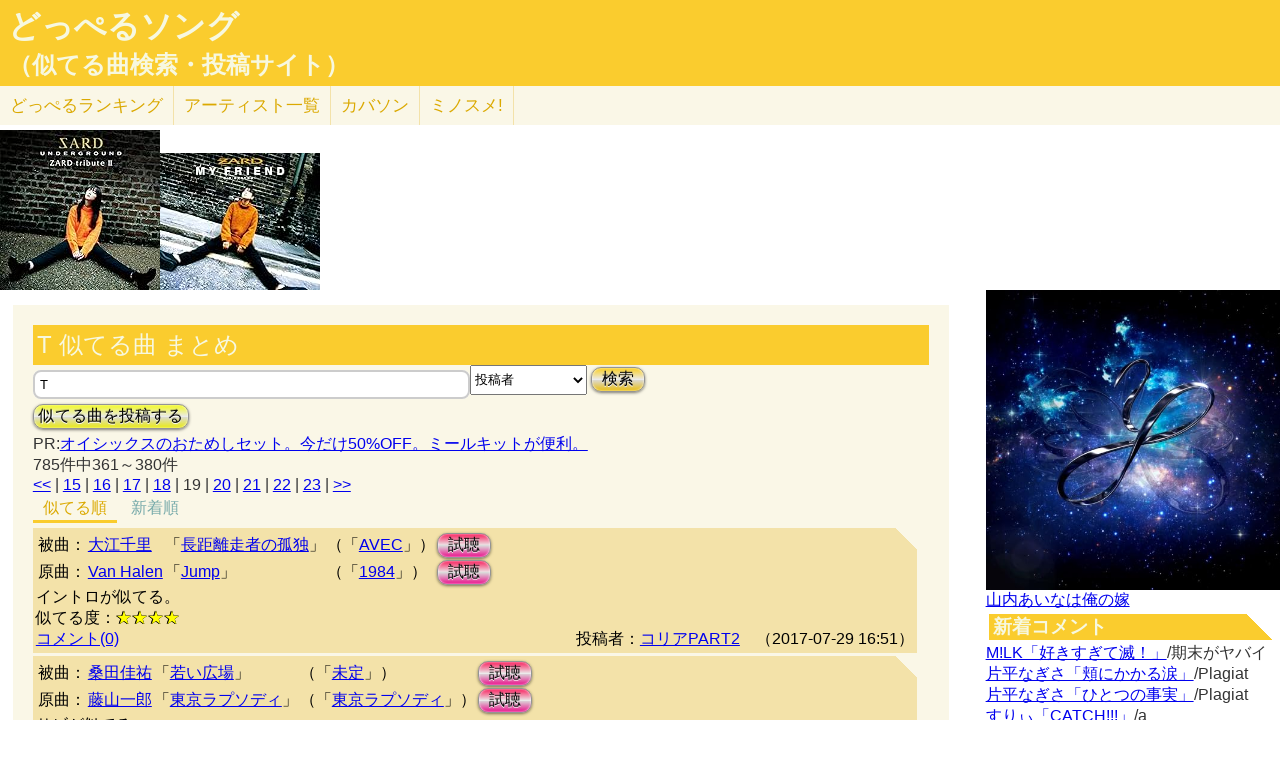

--- FILE ---
content_type: text/html; charset=UTF-8
request_url: http://lightwill.main.jp/hc/doppelsong/T/4/page:19
body_size: 11445
content:
<!DOCTYPE html>
<html lang="ja">
<head>
<meta http-equiv="Content-Type" content="text/html; charset=utf-8" />
<meta name="viewport" content="width=device-width, initial-scale=1.0">
<link rel="prev" href="/hc/doppelsong/T/4/page:18"><link rel="next" href="/hc/doppelsong/T/4/page:20"><meta name="description" content="(19ページ目)(全785件)大江千里「長距離走者の孤独」とVan Halen「Jump」イントロが似てる。 桑田佳祐「若い広場」と藤山一郎「東京ラプソディ」サビが似てる。…"> 
<link rel="canonical" href="/hc/doppelsong/T/4/page:19"/><meta http-equiv="Content-Style-Type" content="text/css" />
<meta http-equiv="Content-Script-Type" content="text/javascript">
<meta property="og:title" content="T 似てる曲 まとめ｜どっぺるソング(似てる曲検索・投稿サイト)" />
<meta property="og:description" content="(全785件)大江千里「長距離走者の孤独」とVan Halen「Jump」イントロが似てる。 桑田佳祐「若い広場」と藤山一郎「東京ラプソディ」サビが似てる。…" />
<meta property="og:url" content="http://lightwill.main.jp/hc/doppelsong/T/4/page:19" />
<meta property="og:image" content="http://lightwill.main.jp/hc/img/doppel.png" /> 
<meta name="twitter:card" content="summary" />
<meta name="twitter:site" content="@brilliantwish" />

        <title>(19ページ目)T 似てる曲 まとめ｜どっぺるソング(似てる曲検索・投稿サイト)</title>
        <link rel="stylesheet" type="text/css" href="/hc/css/default.css" />        <link rel="stylesheet" type="text/css" href="/hc/css/common.css?v19" />
                <script src="//ajax.googleapis.com/ajax/libs/jquery/1.11.0/jquery.min.js"></script>
</head>
<body id="top">
<!-- Google tag (gtag.js) -->
<script async src="https://www.googletagmanager.com/gtag/js?id=G-1C3P978KM1"></script>
<script>
  window.dataLayer = window.dataLayer || [];
  function gtag(){dataLayer.push(arguments);}
  gtag('js', new Date());

  gtag('config', 'G-1C3P978KM1');
</script>
<div id="fb-root"></div>
<script>(function(d, s, id) {
  var js, fjs = d.getElementsByTagName(s)[0];
  if (d.getElementById(id)) return;
  js = d.createElement(s); js.id = id;
  js.src = "//connect.facebook.net/ja_JP/sdk.js#xfbml=1&version=v2.5";
  fjs.parentNode.insertBefore(js, fjs);
}(document, 'script', 'facebook-jssdk'));</script>
<div id="headerArea">
<h1 id="site_title"><a href="/hc/doppelsong">どっぺるソング</a></h1>
<h2 id="site_sub_title"><a href="/hc/doppelsong">（似てる曲検索・投稿サイト）</a></h2>
</div>
<ul id="subMenu">
  <li><a href="/hc/doppelsong/ranking">どっぺる<span class="sp-br">ランキング</span></a></li>
  <li class="only-sp"><a href="#new-comment">新着<span class="sp-br">コメント</span></a></li>
  <!--<li class="only-sp"><a href="/hc/doppelsong#access-ranking">アクセスランキング</a></li>-->
  <li><a href="/hc/doppelsong/artist_list">アーティスト<span class="sp-br">一覧</span></a></li>
  <li><a href="/hc/coversong">カバソン</a></li>
  <li><a href="/minosume/">ミノスメ!</a></li>
</ul>
<div id="doppelJacket">
  <a href="https://www.amazon.co.jp/dp/B08F6R3TBZ?tag=lightwillmain-22&linkCode=osi&th=1&psc=1" target="_blank"><img src="https://m.media-amazon.com/images/I/61xT1iNDBSL._SL160_.jpg"></a><a href="https://www.amazon.co.jp/dp/B082PQ4WDK?tag=lightwillmain-22&linkCode=osi&th=1&psc=1" target="_blank"><img src="https://m.media-amazon.com/images/I/61oGsm+xlDL._SL160_.jpg"></a>
</div>
<div id="contentsArea">
<div id="guide" style="display:none;">
『どっぺるソング』は似てる曲検索・投稿サイトです。似てる曲（リスペクト,オマージュ,サンプリング,パクリ,盗作…）を検索・投稿することができます。「あれ？この曲誰かの曲に似てるな？」と思ったときに検索して下さい。「この曲はあの曲に似てる！」と気づいたら投稿して下さい。
</div>
<h2 class="pageTitle">T 似てる曲 まとめ</h2>
<span id="searchWrap"><input id="searchBox" class="typeahead" type="text" name="searchKey" size="50" value="T"></span>
<select id="stype" name="stype">
  <option value="0">検索対象:すべて</option>
  <option value="1">アーティスト名</option>
  <option value="2">曲名</option>
  <option value="3">収録作品名</option>
  <option value="4" selected>投稿者</option>
</select>
<button class="orangeBtn" onclick="search()">検索</button>
<br>
<button class="yellowBtn" onclick="location.href='/hc/doppelsong/post'">似てる曲を投稿する</button><br/>
PR:<A HREF="https://px.a8.net/svt/ejp?a8mat=35B5N7+8XO96+3RK+2TBJQA" target="_blank" rel="nofollow">オイシックスのおためしセット。今だけ50%OFF。ミールキットが便利。</A>
<img border="0" width="1" height="1" src="https://www10.a8.net/0.gif?a8mat=35B5N7+8XO96+3RK+2TBJQA" alt="">
<br/>
785件中361～380件<br/>
<div class="pg-area only-pc">
<span><a href="/hc/doppelsong/T/4/page:1">&lt;&lt;</a></span> | <span><a href="/hc/doppelsong/T/4/page:15">15</a></span> | <span><a href="/hc/doppelsong/T/4/page:16">16</a></span> | <span><a href="/hc/doppelsong/T/4/page:17">17</a></span> | <span><a href="/hc/doppelsong/T/4/page:18">18</a></span> | <span class="current">19</span> | <span><a href="/hc/doppelsong/T/4/page:20">20</a></span> | <span><a href="/hc/doppelsong/T/4/page:21">21</a></span> | <span><a href="/hc/doppelsong/T/4/page:22">22</a></span> | <span><a href="/hc/doppelsong/T/4/page:23">23</a></span> | <span><a href="/hc/doppelsong/T/4/page:40">&gt;&gt;</a></span></div>
<ul class="orderMenu">
<li><a href="/hc/doppelsong/T/4"class="active">似てる順</a></li>
<li><a href="/hc/doppelsong/T/4?orderBy=new">新着順</a></li>
</ul>
<dl class="accordion">
<div class="doppel-item">
<table>
<tr><th>被曲：</th>
<td><a href="/hc/doppelsong/%E5%A4%A7%E6%B1%9F%E5%8D%83%E9%87%8C/1">大江千里</a></td>
<td>「<a href="/hc/doppelsong/%E9%95%B7%E8%B7%9D%E9%9B%A2%E8%B5%B0%E8%80%85%E3%81%AE%E5%AD%A4%E7%8B%AC/2">長距離走者の孤独</a>」</td>
<td>（「<a target="_blank" href="http://www.amazon.co.jp/gp/search?ie=UTF8&camp=247&creative=1211&index=music&keywords=%E5%A4%A7%E6%B1%9F%E5%8D%83%E9%87%8C%20AVEC&linkCode=ur2&tag=54sparallworl-22">AVEC</a>」）</td>
<td><button class="pinkBtn" onClick="window.open(&quot;https://www.youtube.com/results?search_type=&search_query=%E5%A4%A7%E6%B1%9F%E5%8D%83%E9%87%8C%2B%E9%95%B7%E8%B7%9D%E9%9B%A2%E8%B5%B0%E8%80%85%E3%81%AE%E5%AD%A4%E7%8B%AC&quot;)">試聴</button></td></tr>
<tr><th>原曲：</th>
<td><a href="/hc/doppelsong/Van%20Halen/1">Van Halen</a></td>
<td>「<a href="/hc/doppelsong/Jump/2">Jump</a>」</td>
<td>（「<a target="_blank" href="http://www.amazon.co.jp/gp/search?ie=UTF8&camp=247&creative=1211&index=music&keywords=Van%20Halen%201984&linkCode=ur2&tag=54sparallworl-22">1984</a>」）</td>
<td><button class="pinkBtn" onClick="window.open(&quot;https://www.youtube.com/results?search_type=&search_query=Van%20Halen%2BJump&quot;)">試聴</button></td></tr>
</table>
<p class="doppel-comment">イントロが似てる。</p>
<span>似てる度：<span class="star">★★★★</span></span><br/>
<div class="doppel-poster">投稿者：<a href="/hc/doppelsong/%E3%82%B3%E3%83%AA%E3%82%A2PART2/4">コリアPART2</a>　（2017-07-29 16:51）</div>
<dt value="3062">コメント(0)</dt>

<dd>
<div id="cm3062">
</div>
<hr/>
<form action="/hc/doppelsong/post_comment" class="cmpost" method="post" accept-charset="utf-8"><div style="display:none;"><input type="hidden" name="_method" value="POST" /></div>投稿者名：<input name="data[Dp_comment][poster]" type="text" maxlength="20" id="Dp_commentPoster" /><br/>
 コメント ：<textarea name="data[Dp_comment][comment]" id="Dp_commentComment" ></textarea></br>
<div class="input select"><label for="Dp_commentOrgStar">似てる度：</label><select name="data[Dp_comment][org_star]" id="Dp_commentOrgStar">
<option value="0" selected="selected">（評価する場合は選択）</option>
<option value="5">★★★★★（とても似てる）</option>
<option value="4">★★★★（結構似てる）</option>
<option value="3">★★★（まあまあ似てる）</option>
<option value="2">★★（あんまり似てない）</option>
<option value="1">★（全然似てない）</option>
</select></div></br>
<input type="hidden" name="data[Dp_comment][doppel_id]" value="3062" id="Dp_commentDoppelId" /><div class="submit"><input type="submit" value="投稿" /></div></form></dd>
</div>
<div class="doppel-item">
<table>
<tr><th>被曲：</th>
<td><a href="/hc/doppelsong/%E6%A1%91%E7%94%B0%E4%BD%B3%E7%A5%90/1">桑田佳祐</a></td>
<td>「<a href="/hc/doppelsong/%E8%8B%A5%E3%81%84%E5%BA%83%E5%A0%B4/2">若い広場</a>」</td>
<td>（「<a target="_blank" href="http://www.amazon.co.jp/gp/search?ie=UTF8&camp=247&creative=1211&index=music&keywords=%E6%A1%91%E7%94%B0%E4%BD%B3%E7%A5%90%20%E6%9C%AA%E5%AE%9A&linkCode=ur2&tag=54sparallworl-22">未定</a>」）</td>
<td><button class="pinkBtn" onClick="window.open(&quot;https://www.youtube.com/results?search_type=&search_query=%E6%A1%91%E7%94%B0%E4%BD%B3%E7%A5%90%2B%E8%8B%A5%E3%81%84%E5%BA%83%E5%A0%B4&quot;)">試聴</button></td></tr>
<tr><th>原曲：</th>
<td><a href="/hc/doppelsong/%E8%97%A4%E5%B1%B1%E4%B8%80%E9%83%8E/1">藤山一郎</a></td>
<td>「<a href="/hc/doppelsong/%E6%9D%B1%E4%BA%AC%E3%83%A9%E3%83%97%E3%82%BD%E3%83%87%E3%82%A3/2">東京ラプソディ</a>」</td>
<td>（「<a target="_blank" href="http://www.amazon.co.jp/gp/search?ie=UTF8&camp=247&creative=1211&index=music&keywords=%E8%97%A4%E5%B1%B1%E4%B8%80%E9%83%8E%20%E6%9D%B1%E4%BA%AC%E3%83%A9%E3%83%97%E3%82%BD%E3%83%87%E3%82%A3&linkCode=ur2&tag=54sparallworl-22">東京ラプソディ</a>」）</td>
<td><button class="pinkBtn" onClick="window.open(&quot;https://www.youtube.com/results?search_type=&search_query=%E8%97%A4%E5%B1%B1%E4%B8%80%E9%83%8E%2B%E6%9D%B1%E4%BA%AC%E3%83%A9%E3%83%97%E3%82%BD%E3%83%87%E3%82%A3&quot;)">試聴</button></td></tr>
</table>
<p class="doppel-comment">サビが似てる。</p>
<span>似てる度：<span class="star">★★★★</span></span><br/>
<div class="doppel-poster">投稿者：<a href="/hc/doppelsong/%E3%82%B3%E3%83%AA%E3%82%A2PART2/4">コリアPART2</a>　（2017-05-24 17:43）</div>
<dt value="2895">コメント(0)</dt>

<dd>
<div id="cm2895">
</div>
<hr/>
<form action="/hc/doppelsong/post_comment" class="cmpost" method="post" accept-charset="utf-8"><div style="display:none;"><input type="hidden" name="_method" value="POST" /></div>投稿者名：<input name="data[Dp_comment][poster]" type="text" maxlength="20" id="Dp_commentPoster" /><br/>
 コメント ：<textarea name="data[Dp_comment][comment]" id="Dp_commentComment" ></textarea></br>
<div class="input select"><label for="Dp_commentOrgStar">似てる度：</label><select name="data[Dp_comment][org_star]" id="Dp_commentOrgStar">
<option value="0" selected="selected">（評価する場合は選択）</option>
<option value="5">★★★★★（とても似てる）</option>
<option value="4">★★★★（結構似てる）</option>
<option value="3">★★★（まあまあ似てる）</option>
<option value="2">★★（あんまり似てない）</option>
<option value="1">★（全然似てない）</option>
</select></div></br>
<input type="hidden" name="data[Dp_comment][doppel_id]" value="2895" id="Dp_commentDoppelId" /><div class="submit"><input type="submit" value="投稿" /></div></form></dd>
</div>
<div class="doppel-item">
<table>
<tr><th>被曲：</th>
<td><a href="/hc/doppelsong/%E5%90%89%E4%BA%95%E5%92%8C%E5%93%89/1">吉井和哉</a></td>
<td>「<a href="/hc/doppelsong/CALL%20ME/2">CALL ME</a>」</td>
<td>（「<a target="_blank" href="http://www.amazon.co.jp/gp/search?ie=UTF8&camp=247&creative=1211&index=music&keywords=%E5%90%89%E4%BA%95%E5%92%8C%E5%93%89%20WHITE%20ROOM&linkCode=ur2&tag=54sparallworl-22">WHITE ROOM</a>」）</td>
<td><button class="pinkBtn" onClick="window.open(&quot;https://www.youtube.com/results?search_type=&search_query=%E5%90%89%E4%BA%95%E5%92%8C%E5%93%89%2BCALL%20ME&quot;)">試聴</button></td></tr>
<tr><th>原曲：</th>
<td><a href="/hc/doppelsong/Nickelback/1">Nickelback</a></td>
<td>「<a href="/hc/doppelsong/Someday/2">Someday</a>」</td>
<td>（「<a target="_blank" href="http://www.amazon.co.jp/gp/search?ie=UTF8&camp=247&creative=1211&index=music&keywords=Nickelback%20The%20Long%20Road&linkCode=ur2&tag=54sparallworl-22">The Long Road</a>」）</td>
<td><button class="pinkBtn" onClick="window.open(&quot;https://www.youtube.com/results?search_type=&search_query=Nickelback%2BSomeday&quot;)">試聴</button></td></tr>
</table>
<p class="doppel-comment">サビが似てる。</p>
<span>似てる度：<span class="star">★★★★</span></span><br/>
<div class="doppel-poster">投稿者：<a href="/hc/doppelsong/%E3%82%B3%E3%83%AA%E3%82%A2PART2/4">コリアPART2</a>　（2017-05-19 21:46）</div>
<dt value="2868">コメント(0)</dt>

<dd>
<div id="cm2868">
</div>
<hr/>
<form action="/hc/doppelsong/post_comment" class="cmpost" method="post" accept-charset="utf-8"><div style="display:none;"><input type="hidden" name="_method" value="POST" /></div>投稿者名：<input name="data[Dp_comment][poster]" type="text" maxlength="20" id="Dp_commentPoster" /><br/>
 コメント ：<textarea name="data[Dp_comment][comment]" id="Dp_commentComment" ></textarea></br>
<div class="input select"><label for="Dp_commentOrgStar">似てる度：</label><select name="data[Dp_comment][org_star]" id="Dp_commentOrgStar">
<option value="0" selected="selected">（評価する場合は選択）</option>
<option value="5">★★★★★（とても似てる）</option>
<option value="4">★★★★（結構似てる）</option>
<option value="3">★★★（まあまあ似てる）</option>
<option value="2">★★（あんまり似てない）</option>
<option value="1">★（全然似てない）</option>
</select></div></br>
<input type="hidden" name="data[Dp_comment][doppel_id]" value="2868" id="Dp_commentDoppelId" /><div class="submit"><input type="submit" value="投稿" /></div></form></dd>
</div>
<div class="doppel-item">
<table>
<tr><th>被曲：</th>
<td><a href="/hc/doppelsong/%E3%82%86%E3%81%9A/1">ゆず</a></td>
<td>「<a href="/hc/doppelsong/%E3%82%A4%E3%83%AD%E3%83%88%E3%83%AA%E3%83%89%E3%83%AA/2">イロトリドリ</a>」</td>
<td>（「<a target="_blank" href="http://www.amazon.co.jp/gp/search?ie=UTF8&camp=247&creative=1211&index=music&keywords=%E3%82%86%E3%81%9A%20LAND&linkCode=ur2&tag=54sparallworl-22">LAND</a>」）</td>
<td><button class="pinkBtn" onClick="window.open(&quot;https://www.youtube.com/results?search_type=&search_query=%E3%82%86%E3%81%9A%2B%E3%82%A4%E3%83%AD%E3%83%88%E3%83%AA%E3%83%89%E3%83%AA&quot;)">試聴</button></td></tr>
<tr><th>原曲：</th>
<td><a href="/hc/doppelsong/B%27z/1">B'z</a></td>
<td>「<a href="/hc/doppelsong/%E3%81%95%E3%82%88%E3%81%AA%E3%82%89%E3%81%AA%E3%82%93%E3%81%8B%E3%81%AF%E8%A8%80%E3%82%8F%E3%81%9B%E3%81%AA%E3%81%84/2">さよならなんかは言わせない</a>」</td>
<td>（「<a target="_blank" href="http://www.amazon.co.jp/gp/search?ie=UTF8&camp=247&creative=1211&index=music&keywords=B%27z%20RUN&linkCode=ur2&tag=54sparallworl-22">RUN</a>」）</td>
<td><button class="pinkBtn" onClick="window.open(&quot;https://www.youtube.com/results?search_type=&search_query=B%27z%2B%E3%81%95%E3%82%88%E3%81%AA%E3%82%89%E3%81%AA%E3%82%93%E3%81%8B%E3%81%AF%E8%A8%80%E3%82%8F%E3%81%9B%E3%81%AA%E3%81%84&quot;)">試聴</button></td></tr>
</table>
<p class="doppel-comment">サビが似てる。サビの後半部分。</p>
<span>似てる度：<span class="star">★★★★</span></span><br/>
<div class="doppel-poster">投稿者：<a href="/hc/doppelsong/%E3%82%B3%E3%83%AA%E3%82%A2PART2/4">コリアPART2</a>　（2017-05-06 00:53）</div>
<dt value="2829">コメント(0)</dt>

<dd>
<div id="cm2829">
</div>
<hr/>
<form action="/hc/doppelsong/post_comment" class="cmpost" method="post" accept-charset="utf-8"><div style="display:none;"><input type="hidden" name="_method" value="POST" /></div>投稿者名：<input name="data[Dp_comment][poster]" type="text" maxlength="20" id="Dp_commentPoster" /><br/>
 コメント ：<textarea name="data[Dp_comment][comment]" id="Dp_commentComment" ></textarea></br>
<div class="input select"><label for="Dp_commentOrgStar">似てる度：</label><select name="data[Dp_comment][org_star]" id="Dp_commentOrgStar">
<option value="0" selected="selected">（評価する場合は選択）</option>
<option value="5">★★★★★（とても似てる）</option>
<option value="4">★★★★（結構似てる）</option>
<option value="3">★★★（まあまあ似てる）</option>
<option value="2">★★（あんまり似てない）</option>
<option value="1">★（全然似てない）</option>
</select></div></br>
<input type="hidden" name="data[Dp_comment][doppel_id]" value="2829" id="Dp_commentDoppelId" /><div class="submit"><input type="submit" value="投稿" /></div></form></dd>
</div>
<div class="doppel-item">
<table>
<tr><th>被曲：</th>
<td><a href="/hc/doppelsong/%E3%83%9D%E3%83%AB%E3%83%8E%E3%82%B0%E3%83%A9%E3%83%95%E3%82%A3%E3%83%86%E3%82%A3/1">ポルノグラフィティ</a></td>
<td>「<a href="/hc/doppelsong/%E3%82%A2%E3%83%9D%E3%83%AD/2">アポロ</a>」</td>
<td>（「<a target="_blank" href="http://www.amazon.co.jp/gp/search?ie=UTF8&camp=247&creative=1211&index=music&keywords=%E3%83%9D%E3%83%AB%E3%83%8E%E3%82%B0%E3%83%A9%E3%83%95%E3%82%A3%E3%83%86%E3%82%A3%20%E3%83%AD%E3%83%9E%E3%83%B3%E3%83%81%E3%82%B9%E3%83%88%E3%83%BB%E3%82%A8%E3%82%B4%E3%82%A4%E3%82%B9%E3%83%88&linkCode=ur2&tag=54sparallworl-22">ロマンチスト・エゴイスト</a>」）</td>
<td><button class="pinkBtn" onClick="window.open(&quot;https://www.youtube.com/results?search_type=&search_query=%E3%83%9D%E3%83%AB%E3%83%8E%E3%82%B0%E3%83%A9%E3%83%95%E3%82%A3%E3%83%86%E3%82%A3%2B%E3%82%A2%E3%83%9D%E3%83%AD&quot;)">試聴</button></td></tr>
<tr><th>原曲：</th>
<td><a href="/hc/doppelsong/Al%20Jarreau/1">Al Jarreau</a></td>
<td>「<a href="/hc/doppelsong/One%20Way/2">One Way</a>」</td>
<td>（「<a target="_blank" href="http://www.amazon.co.jp/gp/search?ie=UTF8&camp=247&creative=1211&index=music&keywords=Al%20Jarreau%20Heart%27s%20Horizon&linkCode=ur2&tag=54sparallworl-22">Heart's Horizon</a>」）</td>
<td><button class="pinkBtn" onClick="window.open(&quot;https://www.youtube.com/results?search_type=&search_query=Al%20Jarreau%2BOne%20Way&quot;)">試聴</button></td></tr>
</table>
<p class="doppel-comment">サビが似てる。</p>
<span>似てる度：<span class="star">★★★★</span></span><br/>
<div class="doppel-poster">投稿者：<a href="/hc/doppelsong/%E3%82%B3%E3%83%AA%E3%82%A2PART2/4">コリアPART2</a>　（2017-02-15 22:19）</div>
<dt value="2613">コメント(0)</dt>

<dd>
<div id="cm2613">
</div>
<hr/>
<form action="/hc/doppelsong/post_comment" class="cmpost" method="post" accept-charset="utf-8"><div style="display:none;"><input type="hidden" name="_method" value="POST" /></div>投稿者名：<input name="data[Dp_comment][poster]" type="text" maxlength="20" id="Dp_commentPoster" /><br/>
 コメント ：<textarea name="data[Dp_comment][comment]" id="Dp_commentComment" ></textarea></br>
<div class="input select"><label for="Dp_commentOrgStar">似てる度：</label><select name="data[Dp_comment][org_star]" id="Dp_commentOrgStar">
<option value="0" selected="selected">（評価する場合は選択）</option>
<option value="5">★★★★★（とても似てる）</option>
<option value="4">★★★★（結構似てる）</option>
<option value="3">★★★（まあまあ似てる）</option>
<option value="2">★★（あんまり似てない）</option>
<option value="1">★（全然似てない）</option>
</select></div></br>
<input type="hidden" name="data[Dp_comment][doppel_id]" value="2613" id="Dp_commentDoppelId" /><div class="submit"><input type="submit" value="投稿" /></div></form></dd>
</div>
<div class="doppel-item">
<table>
<tr><th>被曲：</th>
<td><a href="/hc/doppelsong/NICO%20Touches%20the%20Walls/1">NICO Touches the Walls</a></td>
<td>「<a href="/hc/doppelsong/%E3%83%9E%E3%82%B7%E3%83%BB%E3%83%9E%E3%82%B7/2">マシ・マシ</a>」</td>
<td>（「<a target="_blank" href="http://www.amazon.co.jp/gp/search?ie=UTF8&camp=247&creative=1211&index=music&keywords=NICO%20Touches%20the%20Walls%20%E3%83%9E%E3%82%B7%E3%83%BB%E3%83%9E%E3%82%B7&linkCode=ur2&tag=54sparallworl-22">マシ・マシ</a>」）</td>
<td><button class="pinkBtn" onClick="window.open(&quot;https://www.youtube.com/results?search_type=&search_query=NICO%20Touches%20the%20Walls%2B%E3%83%9E%E3%82%B7%E3%83%BB%E3%83%9E%E3%82%B7&quot;)">試聴</button></td></tr>
<tr><th>原曲：</th>
<td><a href="/hc/doppelsong/Bruno%20Mars/1">Bruno Mars</a></td>
<td>「<a href="/hc/doppelsong/The%20Lazy%20Song/2">The Lazy Song</a>」</td>
<td>（「<a target="_blank" href="http://www.amazon.co.jp/gp/search?ie=UTF8&camp=247&creative=1211&index=music&keywords=Bruno%20Mars%20DooWops%20%26%20Hooligans&linkCode=ur2&tag=54sparallworl-22">Doo-Wops & Hooligans</a>」）</td>
<td><button class="pinkBtn" onClick="window.open(&quot;https://www.youtube.com/results?search_type=&search_query=Bruno%20Mars%2BThe%20Lazy%20Song&quot;)">試聴</button></td></tr>
</table>
<p class="doppel-comment">サビが似てる。</p>
<span>似てる度：<span class="star">★★★★</span></span><br/>
<div class="doppel-poster">投稿者：<a href="/hc/doppelsong/%E3%82%B3%E3%83%AA%E3%82%A2PART2/4">コリアPART2</a>　（2017-01-31 23:35）</div>
<dt value="2578">コメント(0)</dt>

<dd>
<div id="cm2578">
</div>
<hr/>
<form action="/hc/doppelsong/post_comment" class="cmpost" method="post" accept-charset="utf-8"><div style="display:none;"><input type="hidden" name="_method" value="POST" /></div>投稿者名：<input name="data[Dp_comment][poster]" type="text" maxlength="20" id="Dp_commentPoster" /><br/>
 コメント ：<textarea name="data[Dp_comment][comment]" id="Dp_commentComment" ></textarea></br>
<div class="input select"><label for="Dp_commentOrgStar">似てる度：</label><select name="data[Dp_comment][org_star]" id="Dp_commentOrgStar">
<option value="0" selected="selected">（評価する場合は選択）</option>
<option value="5">★★★★★（とても似てる）</option>
<option value="4">★★★★（結構似てる）</option>
<option value="3">★★★（まあまあ似てる）</option>
<option value="2">★★（あんまり似てない）</option>
<option value="1">★（全然似てない）</option>
</select></div></br>
<input type="hidden" name="data[Dp_comment][doppel_id]" value="2578" id="Dp_commentDoppelId" /><div class="submit"><input type="submit" value="投稿" /></div></form></dd>
</div>
<div class="doppel-item">
<table>
<tr><th>被曲：</th>
<td><a href="/hc/doppelsong/%E6%96%89%E8%97%A4%E5%92%8C%E7%BE%A9/1">斉藤和義</a></td>
<td>「<a href="/hc/doppelsong/%E3%82%84%E3%81%81%20%E7%84%A1%E6%83%85/2">やぁ 無情</a>」</td>
<td>（「<a target="_blank" href="http://www.amazon.co.jp/gp/search?ie=UTF8&camp=247&creative=1211&index=music&keywords=%E6%96%89%E8%97%A4%E5%92%8C%E7%BE%A9%20%E6%9C%88%E3%81%8C%E6%98%87%E3%82%8C%E3%81%B0&linkCode=ur2&tag=54sparallworl-22">月が昇れば</a>」）</td>
<td><button class="pinkBtn" onClick="window.open(&quot;https://www.youtube.com/results?search_type=&search_query=%E6%96%89%E8%97%A4%E5%92%8C%E7%BE%A9%2B%E3%82%84%E3%81%81%20%E7%84%A1%E6%83%85&quot;)">試聴</button></td></tr>
<tr><th>原曲：</th>
<td><a href="/hc/doppelsong/Starship/1">Starship</a></td>
<td>「<a href="/hc/doppelsong/Nothing%27s%20Gonna%20Stop%20Us%20Now/2">Nothing's Gonna Stop Us Now</a>」</td>
<td>（「<a target="_blank" href="http://www.amazon.co.jp/gp/search?ie=UTF8&camp=247&creative=1211&index=music&keywords=Starship%20No%20Protection&linkCode=ur2&tag=54sparallworl-22">No Protection</a>」）</td>
<td><button class="pinkBtn" onClick="window.open(&quot;https://www.youtube.com/results?search_type=&search_query=Starship%2BNothing%27s%20Gonna%20Stop%20Us%20Now&quot;)">試聴</button></td></tr>
</table>
<p class="doppel-comment">サビが似てる。</p>
<span>似てる度：<span class="star">★★★★</span></span><br/>
<div class="doppel-poster">投稿者：<a href="/hc/doppelsong/%E3%82%B3%E3%83%AA%E3%82%A2PART2/4">コリアPART2</a>　（2016-12-07 20:34）</div>
<dt value="2462">コメント(0)</dt>

<dd>
<div id="cm2462">
</div>
<hr/>
<form action="/hc/doppelsong/post_comment" class="cmpost" method="post" accept-charset="utf-8"><div style="display:none;"><input type="hidden" name="_method" value="POST" /></div>投稿者名：<input name="data[Dp_comment][poster]" type="text" maxlength="20" id="Dp_commentPoster" /><br/>
 コメント ：<textarea name="data[Dp_comment][comment]" id="Dp_commentComment" ></textarea></br>
<div class="input select"><label for="Dp_commentOrgStar">似てる度：</label><select name="data[Dp_comment][org_star]" id="Dp_commentOrgStar">
<option value="0" selected="selected">（評価する場合は選択）</option>
<option value="5">★★★★★（とても似てる）</option>
<option value="4">★★★★（結構似てる）</option>
<option value="3">★★★（まあまあ似てる）</option>
<option value="2">★★（あんまり似てない）</option>
<option value="1">★（全然似てない）</option>
</select></div></br>
<input type="hidden" name="data[Dp_comment][doppel_id]" value="2462" id="Dp_commentDoppelId" /><div class="submit"><input type="submit" value="投稿" /></div></form></dd>
</div>
<div class="doppel-item">
<table>
<tr><th>被曲：</th>
<td><a href="/hc/doppelsong/TUBE/1">TUBE</a></td>
<td>「<a href="/hc/doppelsong/Make%20your%20motion/2">Make your motion</a>」</td>
<td>（「<a target="_blank" href="http://www.amazon.co.jp/gp/search?ie=UTF8&camp=247&creative=1211&index=music&keywords=TUBE%20Bravo%21&linkCode=ur2&tag=54sparallworl-22">Bravo!</a>」）</td>
<td><button class="pinkBtn" onClick="window.open(&quot;https://www.youtube.com/results?search_type=&search_query=TUBE%2BMake%20your%20motion&quot;)">試聴</button></td></tr>
<tr><th>原曲：</th>
<td><a href="/hc/doppelsong/Europe/1">Europe</a></td>
<td>「<a href="/hc/doppelsong/The%20Final%20Countdown/2">The Final Countdown</a>」</td>
<td>（「<a target="_blank" href="http://www.amazon.co.jp/gp/search?ie=UTF8&camp=247&creative=1211&index=music&keywords=Europe%20The%20Final%20Countdown&linkCode=ur2&tag=54sparallworl-22">The Final Countdown</a>」）</td>
<td><button class="pinkBtn" onClick="window.open(&quot;https://www.youtube.com/results?search_type=&search_query=Europe%2BThe%20Final%20Countdown&quot;)">試聴</button></td></tr>
</table>
<p class="doppel-comment">イントロが似てる。</p>
<span>似てる度：<span class="star">★★★★</span></span><br/>
<div class="doppel-poster">投稿者：<a href="/hc/doppelsong/%E3%82%B3%E3%83%AA%E3%82%A2PART2/4">コリアPART2</a>　（2016-12-01 23:00）</div>
<dt value="2431">コメント(0)</dt>

<dd>
<div id="cm2431">
</div>
<hr/>
<form action="/hc/doppelsong/post_comment" class="cmpost" method="post" accept-charset="utf-8"><div style="display:none;"><input type="hidden" name="_method" value="POST" /></div>投稿者名：<input name="data[Dp_comment][poster]" type="text" maxlength="20" id="Dp_commentPoster" /><br/>
 コメント ：<textarea name="data[Dp_comment][comment]" id="Dp_commentComment" ></textarea></br>
<div class="input select"><label for="Dp_commentOrgStar">似てる度：</label><select name="data[Dp_comment][org_star]" id="Dp_commentOrgStar">
<option value="0" selected="selected">（評価する場合は選択）</option>
<option value="5">★★★★★（とても似てる）</option>
<option value="4">★★★★（結構似てる）</option>
<option value="3">★★★（まあまあ似てる）</option>
<option value="2">★★（あんまり似てない）</option>
<option value="1">★（全然似てない）</option>
</select></div></br>
<input type="hidden" name="data[Dp_comment][doppel_id]" value="2431" id="Dp_commentDoppelId" /><div class="submit"><input type="submit" value="投稿" /></div></form></dd>
</div>
<div class="doppel-item">
<table>
<tr><th>被曲：</th>
<td><a href="/hc/doppelsong/%E6%B5%9C%E7%94%B0%E7%9C%81%E5%90%BE/1">浜田省吾</a></td>
<td>「<a href="/hc/doppelsong/%E5%85%89%E3%81%A8%E5%BD%B1%E3%81%AE%E5%AD%A3%E7%AF%80/2">光と影の季節</a>」</td>
<td>（「<a target="_blank" href="http://www.amazon.co.jp/gp/search?ie=UTF8&camp=247&creative=1211&index=music&keywords=%E6%B5%9C%E7%94%B0%E7%9C%81%E5%90%BE%20My%20First%20Love&linkCode=ur2&tag=54sparallworl-22">My First Love</a>」）</td>
<td><button class="pinkBtn" onClick="window.open(&quot;https://www.youtube.com/results?search_type=&search_query=%E6%B5%9C%E7%94%B0%E7%9C%81%E5%90%BE%2B%E5%85%89%E3%81%A8%E5%BD%B1%E3%81%AE%E5%AD%A3%E7%AF%80&quot;)">試聴</button></td></tr>
<tr><th>原曲：</th>
<td><a href="/hc/doppelsong/The%20Byrds/1">The Byrds</a></td>
<td>「<a href="/hc/doppelsong/Mr.%20Tambourine%20Man/2">Mr. Tambourine Man</a>」</td>
<td>（「<a target="_blank" href="http://www.amazon.co.jp/gp/search?ie=UTF8&camp=247&creative=1211&index=music&keywords=The%20Byrds%20Mr.%20Tambourine%20Man&linkCode=ur2&tag=54sparallworl-22">Mr. Tambourine Man</a>」）</td>
<td><button class="pinkBtn" onClick="window.open(&quot;https://www.youtube.com/results?search_type=&search_query=The%20Byrds%2BMr.%20Tambourine%20Man&quot;)">試聴</button></td></tr>
</table>
<p class="doppel-comment">イントロが似てる。</p>
<span>似てる度：<span class="star">★★★★</span></span><br/>
<div class="doppel-poster">投稿者：<a href="/hc/doppelsong/%E3%82%B3%E3%83%AA%E3%82%A2PART2/4">コリアPART2</a>　（2016-11-27 23:01）</div>
<dt value="2404">コメント(0)</dt>

<dd>
<div id="cm2404">
</div>
<hr/>
<form action="/hc/doppelsong/post_comment" class="cmpost" method="post" accept-charset="utf-8"><div style="display:none;"><input type="hidden" name="_method" value="POST" /></div>投稿者名：<input name="data[Dp_comment][poster]" type="text" maxlength="20" id="Dp_commentPoster" /><br/>
 コメント ：<textarea name="data[Dp_comment][comment]" id="Dp_commentComment" ></textarea></br>
<div class="input select"><label for="Dp_commentOrgStar">似てる度：</label><select name="data[Dp_comment][org_star]" id="Dp_commentOrgStar">
<option value="0" selected="selected">（評価する場合は選択）</option>
<option value="5">★★★★★（とても似てる）</option>
<option value="4">★★★★（結構似てる）</option>
<option value="3">★★★（まあまあ似てる）</option>
<option value="2">★★（あんまり似てない）</option>
<option value="1">★（全然似てない）</option>
</select></div></br>
<input type="hidden" name="data[Dp_comment][doppel_id]" value="2404" id="Dp_commentDoppelId" /><div class="submit"><input type="submit" value="投稿" /></div></form></dd>
</div>
<div class="doppel-item">
<table>
<tr><th>被曲：</th>
<td><a href="/hc/doppelsong/%E6%A1%91%E7%94%B0%E4%BD%B3%E7%A5%90/1">桑田佳祐</a></td>
<td>「<a href="/hc/doppelsong/%E6%B3%A2%E4%B9%97%E3%82%8A%E3%82%B8%E3%83%A7%E3%83%8B%E3%83%BC/2">波乗りジョニー</a>」</td>
<td>（「<a target="_blank" href="http://www.amazon.co.jp/gp/search?ie=UTF8&camp=247&creative=1211&index=music&keywords=%E6%A1%91%E7%94%B0%E4%BD%B3%E7%A5%90%20TOP%20OF%20THE%20POPS&linkCode=ur2&tag=54sparallworl-22">TOP OF THE POPS</a>」）</td>
<td><button class="pinkBtn" onClick="window.open(&quot;https://www.youtube.com/results?search_type=&search_query=%E6%A1%91%E7%94%B0%E4%BD%B3%E7%A5%90%2B%E6%B3%A2%E4%B9%97%E3%82%8A%E3%82%B8%E3%83%A7%E3%83%8B%E3%83%BC&quot;)">試聴</button></td></tr>
<tr><th>原曲：</th>
<td><a href="/hc/doppelsong/Silver/1">Silver</a></td>
<td>「<a href="/hc/doppelsong/Wham%20Bam%20%28Shang-A-Lang%29/2">Wham Bam (Shang-A-Lang)</a>」</td>
<td>（「<a target="_blank" href="http://www.amazon.co.jp/gp/search?ie=UTF8&camp=247&creative=1211&index=music&keywords=Silver%20Silver&linkCode=ur2&tag=54sparallworl-22">Silver</a>」）</td>
<td><button class="pinkBtn" onClick="window.open(&quot;https://www.youtube.com/results?search_type=&search_query=Silver%2BWham%20Bam%20%28Shang-A-Lang%29&quot;)">試聴</button></td></tr>
</table>
<p class="doppel-comment">原曲のイントロにギターソロが似てる。</p>
<span>似てる度：<span class="star">★★★★</span></span><br/>
<div class="doppel-poster">投稿者：<a href="/hc/doppelsong/%E3%82%B3%E3%83%AA%E3%82%A2PART2/4">コリアPART2</a>　（2016-11-27 16:28）</div>
<dt value="2402">コメント(0)</dt>

<dd>
<div id="cm2402">
</div>
<hr/>
<form action="/hc/doppelsong/post_comment" class="cmpost" method="post" accept-charset="utf-8"><div style="display:none;"><input type="hidden" name="_method" value="POST" /></div>投稿者名：<input name="data[Dp_comment][poster]" type="text" maxlength="20" id="Dp_commentPoster" /><br/>
 コメント ：<textarea name="data[Dp_comment][comment]" id="Dp_commentComment" ></textarea></br>
<div class="input select"><label for="Dp_commentOrgStar">似てる度：</label><select name="data[Dp_comment][org_star]" id="Dp_commentOrgStar">
<option value="0" selected="selected">（評価する場合は選択）</option>
<option value="5">★★★★★（とても似てる）</option>
<option value="4">★★★★（結構似てる）</option>
<option value="3">★★★（まあまあ似てる）</option>
<option value="2">★★（あんまり似てない）</option>
<option value="1">★（全然似てない）</option>
</select></div></br>
<input type="hidden" name="data[Dp_comment][doppel_id]" value="2402" id="Dp_commentDoppelId" /><div class="submit"><input type="submit" value="投稿" /></div></form></dd>
</div>
<div class="doppel-item">
<table>
<tr><th>被曲：</th>
<td><a href="/hc/doppelsong/%E3%83%A0%E3%83%83%E3%82%AF/1">ムック</a></td>
<td>「<a href="/hc/doppelsong/%E5%92%86%E5%93%AE/2">咆哮</a>」</td>
<td>（「<a target="_blank" href="http://www.amazon.co.jp/gp/search?ie=UTF8&camp=247&creative=1211&index=music&keywords=%E3%83%A0%E3%83%83%E3%82%AF%20%E7%90%83%E4%BD%93&linkCode=ur2&tag=54sparallworl-22">球体</a>」）</td>
<td><button class="pinkBtn" onClick="window.open(&quot;https://www.youtube.com/results?search_type=&search_query=%E3%83%A0%E3%83%83%E3%82%AF%2B%E5%92%86%E5%93%AE&quot;)">試聴</button></td></tr>
<tr><th>原曲：</th>
<td><a href="/hc/doppelsong/Korn/1">Korn</a></td>
<td>「<a href="/hc/doppelsong/Blind/2">Blind</a>」</td>
<td>（「<a target="_blank" href="http://www.amazon.co.jp/gp/search?ie=UTF8&camp=247&creative=1211&index=music&keywords=Korn%20Korn&linkCode=ur2&tag=54sparallworl-22">Korn</a>」）</td>
<td><button class="pinkBtn" onClick="window.open(&quot;https://www.youtube.com/results?search_type=&search_query=Korn%2BBlind&quot;)">試聴</button></td></tr>
</table>
<p class="doppel-comment">Aメロが似てる。</p>
<span>似てる度：<span class="star">★★★★</span></span><br/>
<div class="doppel-poster">投稿者：<a href="/hc/doppelsong/%E3%82%B3%E3%83%AA%E3%82%A2PART2/4">コリアPART2</a>　（2016-11-26 23:52）</div>
<dt value="2399">コメント(0)</dt>

<dd>
<div id="cm2399">
</div>
<hr/>
<form action="/hc/doppelsong/post_comment" class="cmpost" method="post" accept-charset="utf-8"><div style="display:none;"><input type="hidden" name="_method" value="POST" /></div>投稿者名：<input name="data[Dp_comment][poster]" type="text" maxlength="20" id="Dp_commentPoster" /><br/>
 コメント ：<textarea name="data[Dp_comment][comment]" id="Dp_commentComment" ></textarea></br>
<div class="input select"><label for="Dp_commentOrgStar">似てる度：</label><select name="data[Dp_comment][org_star]" id="Dp_commentOrgStar">
<option value="0" selected="selected">（評価する場合は選択）</option>
<option value="5">★★★★★（とても似てる）</option>
<option value="4">★★★★（結構似てる）</option>
<option value="3">★★★（まあまあ似てる）</option>
<option value="2">★★（あんまり似てない）</option>
<option value="1">★（全然似てない）</option>
</select></div></br>
<input type="hidden" name="data[Dp_comment][doppel_id]" value="2399" id="Dp_commentDoppelId" /><div class="submit"><input type="submit" value="投稿" /></div></form></dd>
</div>
<div class="doppel-item">
<table>
<tr><th>被曲：</th>
<td><a href="/hc/doppelsong/PIERROT/1">PIERROT</a></td>
<td>「<a href="/hc/doppelsong/FINALE/2">FINALE</a>」</td>
<td>（「<a target="_blank" href="http://www.amazon.co.jp/gp/search?ie=UTF8&camp=247&creative=1211&index=music&keywords=PIERROT%20FINALE&linkCode=ur2&tag=54sparallworl-22">FINALE</a>」）</td>
<td><button class="pinkBtn" onClick="window.open(&quot;https://www.youtube.com/results?search_type=&search_query=PIERROT%2BFINALE&quot;)">試聴</button></td></tr>
<tr><th>原曲：</th>
<td><a href="/hc/doppelsong/Korn/1">Korn</a></td>
<td>「<a href="/hc/doppelsong/Got%20the%20Life/2">Got the Life</a>」</td>
<td>（「<a target="_blank" href="http://www.amazon.co.jp/gp/search?ie=UTF8&camp=247&creative=1211&index=music&keywords=Korn%20Follow%20the%20Leader&linkCode=ur2&tag=54sparallworl-22">Follow the Leader</a>」）</td>
<td><button class="pinkBtn" onClick="window.open(&quot;https://www.youtube.com/results?search_type=&search_query=Korn%2BGot%20the%20Life&quot;)">試聴</button></td></tr>
</table>
<p class="doppel-comment">リフが似てる。</p>
<span>似てる度：<span class="star">★★★★</span></span><br/>
<div class="doppel-poster">投稿者：<a href="/hc/doppelsong/%E3%82%B3%E3%83%AA%E3%82%A2PART2/4">コリアPART2</a>　（2016-11-26 23:51）</div>
<dt value="2398">コメント(0)</dt>

<dd>
<div id="cm2398">
</div>
<hr/>
<form action="/hc/doppelsong/post_comment" class="cmpost" method="post" accept-charset="utf-8"><div style="display:none;"><input type="hidden" name="_method" value="POST" /></div>投稿者名：<input name="data[Dp_comment][poster]" type="text" maxlength="20" id="Dp_commentPoster" /><br/>
 コメント ：<textarea name="data[Dp_comment][comment]" id="Dp_commentComment" ></textarea></br>
<div class="input select"><label for="Dp_commentOrgStar">似てる度：</label><select name="data[Dp_comment][org_star]" id="Dp_commentOrgStar">
<option value="0" selected="selected">（評価する場合は選択）</option>
<option value="5">★★★★★（とても似てる）</option>
<option value="4">★★★★（結構似てる）</option>
<option value="3">★★★（まあまあ似てる）</option>
<option value="2">★★（あんまり似てない）</option>
<option value="1">★（全然似てない）</option>
</select></div></br>
<input type="hidden" name="data[Dp_comment][doppel_id]" value="2398" id="Dp_commentDoppelId" /><div class="submit"><input type="submit" value="投稿" /></div></form></dd>
</div>
<div class="doppel-item">
<table>
<tr><th>被曲：</th>
<td><a href="/hc/doppelsong/%E3%83%A0%E3%83%83%E3%82%AF/1">ムック</a></td>
<td>「<a href="/hc/doppelsong/%E3%82%B9%E3%82%A4%E3%83%9F%E3%83%B3/2">スイミン</a>」</td>
<td>（「<a target="_blank" href="http://www.amazon.co.jp/gp/search?ie=UTF8&camp=247&creative=1211&index=music&keywords=%E3%83%A0%E3%83%83%E3%82%AF%20%E8%91%AC%E3%83%A9%E8%AC%B3&linkCode=ur2&tag=54sparallworl-22">葬ラ謳</a>」）</td>
<td><button class="pinkBtn" onClick="window.open(&quot;https://www.youtube.com/results?search_type=&search_query=%E3%83%A0%E3%83%83%E3%82%AF%2B%E3%82%B9%E3%82%A4%E3%83%9F%E3%83%B3&quot;)">試聴</button></td></tr>
<tr><th>原曲：</th>
<td><a href="/hc/doppelsong/Korn/1">Korn</a></td>
<td>「<a href="/hc/doppelsong/Got%20the%20Life/2">Got the Life</a>」</td>
<td>（「<a target="_blank" href="http://www.amazon.co.jp/gp/search?ie=UTF8&camp=247&creative=1211&index=music&keywords=Korn%20Follow%20the%20Leader&linkCode=ur2&tag=54sparallworl-22">Follow the Leader</a>」）</td>
<td><button class="pinkBtn" onClick="window.open(&quot;https://www.youtube.com/results?search_type=&search_query=Korn%2BGot%20the%20Life&quot;)">試聴</button></td></tr>
</table>
<p class="doppel-comment">リフが似てる。</p>
<span>似てる度：<span class="star">★★★★</span></span><br/>
<div class="doppel-poster">投稿者：<a href="/hc/doppelsong/%E3%82%B3%E3%83%AA%E3%82%A2PART2/4">コリアPART2</a>　（2016-11-26 23:50）</div>
<dt value="2397">コメント(0)</dt>

<dd>
<div id="cm2397">
</div>
<hr/>
<form action="/hc/doppelsong/post_comment" class="cmpost" method="post" accept-charset="utf-8"><div style="display:none;"><input type="hidden" name="_method" value="POST" /></div>投稿者名：<input name="data[Dp_comment][poster]" type="text" maxlength="20" id="Dp_commentPoster" /><br/>
 コメント ：<textarea name="data[Dp_comment][comment]" id="Dp_commentComment" ></textarea></br>
<div class="input select"><label for="Dp_commentOrgStar">似てる度：</label><select name="data[Dp_comment][org_star]" id="Dp_commentOrgStar">
<option value="0" selected="selected">（評価する場合は選択）</option>
<option value="5">★★★★★（とても似てる）</option>
<option value="4">★★★★（結構似てる）</option>
<option value="3">★★★（まあまあ似てる）</option>
<option value="2">★★（あんまり似てない）</option>
<option value="1">★（全然似てない）</option>
</select></div></br>
<input type="hidden" name="data[Dp_comment][doppel_id]" value="2397" id="Dp_commentDoppelId" /><div class="submit"><input type="submit" value="投稿" /></div></form></dd>
</div>
<div class="doppel-item">
<table>
<tr><th>被曲：</th>
<td><a href="/hc/doppelsong/ONE%20OK%20ROCK/1">ONE OK ROCK</a></td>
<td>「<a href="/hc/doppelsong/Paper%20Planes/2">Paper Planes</a>」</td>
<td>（「<a target="_blank" href="http://www.amazon.co.jp/gp/search?ie=UTF8&camp=247&creative=1211&index=music&keywords=ONE%20OK%20ROCK%2035xxxv&linkCode=ur2&tag=54sparallworl-22">35xxxv</a>」）</td>
<td><button class="pinkBtn" onClick="window.open(&quot;https://www.youtube.com/results?search_type=&search_query=ONE%20OK%20ROCK%2BPaper%20Planes&quot;)">試聴</button></td></tr>
<tr><th>原曲：</th>
<td><a href="/hc/doppelsong/Korn/1">Korn</a></td>
<td>「<a href="/hc/doppelsong/One%20More%20Time/2">One More Time</a>」</td>
<td>（「<a target="_blank" href="http://www.amazon.co.jp/gp/search?ie=UTF8&camp=247&creative=1211&index=music&keywords=Korn%20Untouchables&linkCode=ur2&tag=54sparallworl-22">Untouchables</a>」）</td>
<td><button class="pinkBtn" onClick="window.open(&quot;https://www.youtube.com/results?search_type=&search_query=Korn%2BOne%20More%20Time&quot;)">試聴</button></td></tr>
</table>
<p class="doppel-comment">サビが似てる。</p>
<span>似てる度：<span class="star">★★★★</span></span><br/>
<div class="doppel-poster">投稿者：<a href="/hc/doppelsong/%E3%82%B3%E3%83%AA%E3%82%A2PART2/4">コリアPART2</a>　（2016-11-25 21:10）</div>
<dt value="2389">コメント(0)</dt>

<dd>
<div id="cm2389">
</div>
<hr/>
<form action="/hc/doppelsong/post_comment" class="cmpost" method="post" accept-charset="utf-8"><div style="display:none;"><input type="hidden" name="_method" value="POST" /></div>投稿者名：<input name="data[Dp_comment][poster]" type="text" maxlength="20" id="Dp_commentPoster" /><br/>
 コメント ：<textarea name="data[Dp_comment][comment]" id="Dp_commentComment" ></textarea></br>
<div class="input select"><label for="Dp_commentOrgStar">似てる度：</label><select name="data[Dp_comment][org_star]" id="Dp_commentOrgStar">
<option value="0" selected="selected">（評価する場合は選択）</option>
<option value="5">★★★★★（とても似てる）</option>
<option value="4">★★★★（結構似てる）</option>
<option value="3">★★★（まあまあ似てる）</option>
<option value="2">★★（あんまり似てない）</option>
<option value="1">★（全然似てない）</option>
</select></div></br>
<input type="hidden" name="data[Dp_comment][doppel_id]" value="2389" id="Dp_commentDoppelId" /><div class="submit"><input type="submit" value="投稿" /></div></form></dd>
</div>
<div class="doppel-item">
<table>
<tr><th>被曲：</th>
<td><a href="/hc/doppelsong/AAA/1">AAA</a></td>
<td>「<a href="/hc/doppelsong/Red%20Soul/2">Red Soul</a>」</td>
<td>（「<a target="_blank" href="http://www.amazon.co.jp/gp/search?ie=UTF8&camp=247&creative=1211&index=music&keywords=AAA%20AROUND&linkCode=ur2&tag=54sparallworl-22">AROUND</a>」）</td>
<td><button class="pinkBtn" onClick="window.open(&quot;https://www.youtube.com/results?search_type=&search_query=AAA%2BRed%20Soul&quot;)">試聴</button></td></tr>
<tr><th>原曲：</th>
<td><a href="/hc/doppelsong/Black%20Sabbath/1">Black Sabbath</a></td>
<td>「<a href="/hc/doppelsong/Paranoid/2">Paranoid</a>」</td>
<td>（「<a target="_blank" href="http://www.amazon.co.jp/gp/search?ie=UTF8&camp=247&creative=1211&index=music&keywords=Black%20Sabbath%20Paranoid&linkCode=ur2&tag=54sparallworl-22">Paranoid</a>」）</td>
<td><button class="pinkBtn" onClick="window.open(&quot;https://www.youtube.com/results?search_type=&search_query=Black%20Sabbath%2BParanoid&quot;)">試聴</button></td></tr>
</table>
<p class="doppel-comment">原曲のギターリフにイントロが似てる。</p>
<span>似てる度：<span class="star">★★★★</span></span><br/>
<div class="doppel-poster">投稿者：<a href="/hc/doppelsong/%E3%82%B3%E3%83%AA%E3%82%A2PART2/4">コリアPART2</a>　（2016-11-22 21:23）</div>
<dt value="2365">コメント(0)</dt>

<dd>
<div id="cm2365">
</div>
<hr/>
<form action="/hc/doppelsong/post_comment" class="cmpost" method="post" accept-charset="utf-8"><div style="display:none;"><input type="hidden" name="_method" value="POST" /></div>投稿者名：<input name="data[Dp_comment][poster]" type="text" maxlength="20" id="Dp_commentPoster" /><br/>
 コメント ：<textarea name="data[Dp_comment][comment]" id="Dp_commentComment" ></textarea></br>
<div class="input select"><label for="Dp_commentOrgStar">似てる度：</label><select name="data[Dp_comment][org_star]" id="Dp_commentOrgStar">
<option value="0" selected="selected">（評価する場合は選択）</option>
<option value="5">★★★★★（とても似てる）</option>
<option value="4">★★★★（結構似てる）</option>
<option value="3">★★★（まあまあ似てる）</option>
<option value="2">★★（あんまり似てない）</option>
<option value="1">★（全然似てない）</option>
</select></div></br>
<input type="hidden" name="data[Dp_comment][doppel_id]" value="2365" id="Dp_commentDoppelId" /><div class="submit"><input type="submit" value="投稿" /></div></form></dd>
</div>
<div class="doppel-item">
<table>
<tr><th>被曲：</th>
<td><a href="/hc/doppelsong/%E3%82%B6%E3%83%BB%E3%83%97%E3%83%BC%E3%83%AB%E3%82%B5%E3%82%A4%E3%83%89/1">ザ・プールサイド</a></td>
<td>「<a href="/hc/doppelsong/Hello%20Radio/2">Hello Radio</a>」</td>
<td>（「<a target="_blank" href="http://www.amazon.co.jp/gp/search?ie=UTF8&camp=247&creative=1211&index=music&keywords=%E3%82%B6%E3%83%BB%E3%83%97%E3%83%BC%E3%83%AB%E3%82%B5%E3%82%A4%E3%83%89%20Hello%20Radio&linkCode=ur2&tag=54sparallworl-22">Hello Radio</a>」）</td>
<td><button class="pinkBtn" onClick="window.open(&quot;https://www.youtube.com/results?search_type=&search_query=%E3%82%B6%E3%83%BB%E3%83%97%E3%83%BC%E3%83%AB%E3%82%B5%E3%82%A4%E3%83%89%2BHello%20Radio&quot;)">試聴</button></td></tr>
<tr><th>原曲：</th>
<td><a href="/hc/doppelsong/Bob%20Dylan/1">Bob Dylan</a></td>
<td>「<a href="/hc/doppelsong/Blowin%27%20in%20the%20Wind/2">Blowin' in the Wind</a>」</td>
<td>（「<a target="_blank" href="http://www.amazon.co.jp/gp/search?ie=UTF8&camp=247&creative=1211&index=music&keywords=Bob%20Dylan%20The%20Freewheelin%27%20Bob%20Dylan&linkCode=ur2&tag=54sparallworl-22">The Freewheelin' Bob Dylan</a>」）</td>
<td><button class="pinkBtn" onClick="window.open(&quot;https://www.youtube.com/results?search_type=&search_query=Bob%20Dylan%2BBlowin%27%20in%20the%20Wind&quot;)">試聴</button></td></tr>
</table>
<p class="doppel-comment">Aメロが似てる。</p>
<span>似てる度：<span class="star">★★★★</span></span><br/>
<div class="doppel-poster">投稿者：<a href="/hc/doppelsong/%E3%82%B3%E3%83%AA%E3%82%A2PART2/4">コリアPART2</a>　（2016-11-19 22:49）</div>
<dt value="2343">コメント(0)</dt>

<dd>
<div id="cm2343">
</div>
<hr/>
<form action="/hc/doppelsong/post_comment" class="cmpost" method="post" accept-charset="utf-8"><div style="display:none;"><input type="hidden" name="_method" value="POST" /></div>投稿者名：<input name="data[Dp_comment][poster]" type="text" maxlength="20" id="Dp_commentPoster" /><br/>
 コメント ：<textarea name="data[Dp_comment][comment]" id="Dp_commentComment" ></textarea></br>
<div class="input select"><label for="Dp_commentOrgStar">似てる度：</label><select name="data[Dp_comment][org_star]" id="Dp_commentOrgStar">
<option value="0" selected="selected">（評価する場合は選択）</option>
<option value="5">★★★★★（とても似てる）</option>
<option value="4">★★★★（結構似てる）</option>
<option value="3">★★★（まあまあ似てる）</option>
<option value="2">★★（あんまり似てない）</option>
<option value="1">★（全然似てない）</option>
</select></div></br>
<input type="hidden" name="data[Dp_comment][doppel_id]" value="2343" id="Dp_commentDoppelId" /><div class="submit"><input type="submit" value="投稿" /></div></form></dd>
</div>
<div class="doppel-item">
<table>
<tr><th>被曲：</th>
<td><a href="/hc/doppelsong/%E3%83%95%E3%82%B8%E3%83%95%E3%82%A1%E3%83%96%E3%83%AA%E3%83%83%E3%82%AF/1">フジファブリック</a></td>
<td>「<a href="/hc/doppelsong/%E6%89%93%E3%81%A1%E4%B8%8A%E3%81%92%E8%8A%B1%E7%81%AB/2">打ち上げ花火</a>」</td>
<td>（「<a target="_blank" href="http://www.amazon.co.jp/gp/search?ie=UTF8&camp=247&creative=1211&index=music&keywords=%E3%83%95%E3%82%B8%E3%83%95%E3%82%A1%E3%83%96%E3%83%AA%E3%83%83%E3%82%AF%20%E3%83%95%E3%82%B8%E3%83%95%E3%82%A1%E3%83%96%E3%83%AA%E3%83%83%E3%82%AF&linkCode=ur2&tag=54sparallworl-22">フジファブリック</a>」）</td>
<td><button class="pinkBtn" onClick="window.open(&quot;https://www.youtube.com/results?search_type=&search_query=%E3%83%95%E3%82%B8%E3%83%95%E3%82%A1%E3%83%96%E3%83%AA%E3%83%83%E3%82%AF%2B%E6%89%93%E3%81%A1%E4%B8%8A%E3%81%92%E8%8A%B1%E7%81%AB&quot;)">試聴</button></td></tr>
<tr><th>原曲：</th>
<td><a href="/hc/doppelsong/Led%20Zeppelin/1">Led Zeppelin</a></td>
<td>「<a href="/hc/doppelsong/No%20Quarter/2">No Quarter</a>」</td>
<td>（「<a target="_blank" href="http://www.amazon.co.jp/gp/search?ie=UTF8&camp=247&creative=1211&index=music&keywords=Led%20Zeppelin%20Houses%20of%20the%20Holy&linkCode=ur2&tag=54sparallworl-22">Houses of the Holy</a>」）</td>
<td><button class="pinkBtn" onClick="window.open(&quot;https://www.youtube.com/results?search_type=&search_query=Led%20Zeppelin%2BNo%20Quarter&quot;)">試聴</button></td></tr>
</table>
<p class="doppel-comment">イントロが似てる。</p>
<span>似てる度：<span class="star">★★★★</span></span><br/>
<div class="doppel-poster">投稿者：<a href="/hc/doppelsong/%E3%82%B3%E3%83%AA%E3%82%A2PART2/4">コリアPART2</a>　（2016-11-19 22:45）</div>
<dt value="2342">コメント(0)</dt>

<dd>
<div id="cm2342">
</div>
<hr/>
<form action="/hc/doppelsong/post_comment" class="cmpost" method="post" accept-charset="utf-8"><div style="display:none;"><input type="hidden" name="_method" value="POST" /></div>投稿者名：<input name="data[Dp_comment][poster]" type="text" maxlength="20" id="Dp_commentPoster" /><br/>
 コメント ：<textarea name="data[Dp_comment][comment]" id="Dp_commentComment" ></textarea></br>
<div class="input select"><label for="Dp_commentOrgStar">似てる度：</label><select name="data[Dp_comment][org_star]" id="Dp_commentOrgStar">
<option value="0" selected="selected">（評価する場合は選択）</option>
<option value="5">★★★★★（とても似てる）</option>
<option value="4">★★★★（結構似てる）</option>
<option value="3">★★★（まあまあ似てる）</option>
<option value="2">★★（あんまり似てない）</option>
<option value="1">★（全然似てない）</option>
</select></div></br>
<input type="hidden" name="data[Dp_comment][doppel_id]" value="2342" id="Dp_commentDoppelId" /><div class="submit"><input type="submit" value="投稿" /></div></form></dd>
</div>
<div class="doppel-item">
<table>
<tr><th>被曲：</th>
<td><a href="/hc/doppelsong/L%27Arc%EF%BD%9Een%EF%BD%9ECiel/1">L'Arc～en～Ciel</a></td>
<td>「<a href="/hc/doppelsong/Pieces/2">Pieces</a>」</td>
<td>（「<a target="_blank" href="http://www.amazon.co.jp/gp/search?ie=UTF8&camp=247&creative=1211&index=music&keywords=L%27Arc%EF%BD%9Een%EF%BD%9ECiel%20ark&linkCode=ur2&tag=54sparallworl-22">ark</a>」）</td>
<td><button class="pinkBtn" onClick="window.open(&quot;https://www.youtube.com/results?search_type=&search_query=L%27Arc%EF%BD%9Een%EF%BD%9ECiel%2BPieces&quot;)">試聴</button></td></tr>
<tr><th>原曲：</th>
<td><a href="/hc/doppelsong/David%20Bowie/1">David Bowie</a></td>
<td>「<a href="/hc/doppelsong/Life%20on%20Mars/2">Life on Mars</a>」</td>
<td>（「<a target="_blank" href="http://www.amazon.co.jp/gp/search?ie=UTF8&camp=247&creative=1211&index=music&keywords=David%20Bowie%20Hunky%20Dory&linkCode=ur2&tag=54sparallworl-22">Hunky Dory</a>」）</td>
<td><button class="pinkBtn" onClick="window.open(&quot;https://www.youtube.com/results?search_type=&search_query=David%20Bowie%2BLife%20on%20Mars&quot;)">試聴</button></td></tr>
</table>
<p class="doppel-comment">Aメロが似てる。</p>
<span>似てる度：<span class="star">★★★★</span></span><br/>
<div class="doppel-poster">投稿者：<a href="/hc/doppelsong/%E3%82%B3%E3%83%AA%E3%82%A2PART2/4">コリアPART2</a>　（2016-11-19 20:56）</div>
<dt value="2338">コメント(0)</dt>

<dd>
<div id="cm2338">
</div>
<hr/>
<form action="/hc/doppelsong/post_comment" class="cmpost" method="post" accept-charset="utf-8"><div style="display:none;"><input type="hidden" name="_method" value="POST" /></div>投稿者名：<input name="data[Dp_comment][poster]" type="text" maxlength="20" id="Dp_commentPoster" /><br/>
 コメント ：<textarea name="data[Dp_comment][comment]" id="Dp_commentComment" ></textarea></br>
<div class="input select"><label for="Dp_commentOrgStar">似てる度：</label><select name="data[Dp_comment][org_star]" id="Dp_commentOrgStar">
<option value="0" selected="selected">（評価する場合は選択）</option>
<option value="5">★★★★★（とても似てる）</option>
<option value="4">★★★★（結構似てる）</option>
<option value="3">★★★（まあまあ似てる）</option>
<option value="2">★★（あんまり似てない）</option>
<option value="1">★（全然似てない）</option>
</select></div></br>
<input type="hidden" name="data[Dp_comment][doppel_id]" value="2338" id="Dp_commentDoppelId" /><div class="submit"><input type="submit" value="投稿" /></div></form></dd>
</div>
<div class="doppel-item">
<table>
<tr><th>被曲：</th>
<td><a href="/hc/doppelsong/Hey%21%20Say%21%20JUMP/1">Hey! Say! JUMP</a></td>
<td>「<a href="/hc/doppelsong/Fantastic%20Time/2">Fantastic Time</a>」</td>
<td>（「<a target="_blank" href="http://www.amazon.co.jp/gp/search?ie=UTF8&camp=247&creative=1211&index=music&keywords=Hey%21%20Say%21%20JUMP%20Fantastic%20Time&linkCode=ur2&tag=54sparallworl-22">Fantastic Time</a>」）</td>
<td><button class="pinkBtn" onClick="window.open(&quot;https://www.youtube.com/results?search_type=&search_query=Hey%21%20Say%21%20JUMP%2BFantastic%20Time&quot;)">試聴</button></td></tr>
<tr><th>原曲：</th>
<td><a href="/hc/doppelsong/Kis-My-Ft2/1">Kis-My-Ft2</a></td>
<td>「<a href="/hc/doppelsong/My%20Resistance%20-%E3%82%BF%E3%82%B7%E3%82%AB%E3%83%8A%E3%83%A2%E3%83%8E-/2">My Resistance -タシカナモノ-</a>」</td>
<td>（「<a target="_blank" href="http://www.amazon.co.jp/gp/search?ie=UTF8&camp=247&creative=1211&index=music&keywords=KisMyFt2%20My%20Resistance%20%E3%82%BF%E3%82%B7%E3%82%AB%E3%83%8A%E3%83%A2%E3%83%8E%20%2F%20%E9%81%8B%E5%91%BDGirl&linkCode=ur2&tag=54sparallworl-22">My Resistance -タシカナモノ- / 運命Girl</a>」）</td>
<td><button class="pinkBtn" onClick="window.open(&quot;https://www.youtube.com/results?search_type=&search_query=Kis-My-Ft2%2BMy%20Resistance%20-%E3%82%BF%E3%82%B7%E3%82%AB%E3%83%8A%E3%83%A2%E3%83%8E-&quot;)">試聴</button></td></tr>
</table>
<p class="doppel-comment">サビが似ている。
しかもMUSIC VIDEOが「 Gravity」に似ており､歌詞にも「重力」(=Gravity)というワードが出てくる。</p>
<span>似てる度：<span class="star">★★★★</span></span><br/>
<div class="doppel-poster">投稿者：<a href="/hc/doppelsong/Seven%20History/4">Seven History</a>　（2016-11-19 17:54）</div>
<dt value="2337">コメント(0)</dt>

<dd>
<div id="cm2337">
</div>
<hr/>
<form action="/hc/doppelsong/post_comment" class="cmpost" method="post" accept-charset="utf-8"><div style="display:none;"><input type="hidden" name="_method" value="POST" /></div>投稿者名：<input name="data[Dp_comment][poster]" type="text" maxlength="20" id="Dp_commentPoster" /><br/>
 コメント ：<textarea name="data[Dp_comment][comment]" id="Dp_commentComment" ></textarea></br>
<div class="input select"><label for="Dp_commentOrgStar">似てる度：</label><select name="data[Dp_comment][org_star]" id="Dp_commentOrgStar">
<option value="0" selected="selected">（評価する場合は選択）</option>
<option value="5">★★★★★（とても似てる）</option>
<option value="4">★★★★（結構似てる）</option>
<option value="3">★★★（まあまあ似てる）</option>
<option value="2">★★（あんまり似てない）</option>
<option value="1">★（全然似てない）</option>
</select></div></br>
<input type="hidden" name="data[Dp_comment][doppel_id]" value="2337" id="Dp_commentDoppelId" /><div class="submit"><input type="submit" value="投稿" /></div></form></dd>
</div>
<div class="doppel-item">
<table>
<tr><th>被曲：</th>
<td><a href="/hc/doppelsong/%E7%AD%8B%E8%82%89%E5%B0%91%E5%A5%B3%E5%B8%AF/1">筋肉少女帯</a></td>
<td>「<a href="/hc/doppelsong/%E7%94%9F%E3%81%8D%E3%81%A6%E3%81%82%E3%81%92%E3%82%88%E3%81%86%E3%81%8B%E3%81%AA/2">生きてあげようかな</a>」</td>
<td>（「<a target="_blank" href="http://www.amazon.co.jp/gp/search?ie=UTF8&camp=247&creative=1211&index=music&keywords=%E7%AD%8B%E8%82%89%E5%B0%91%E5%A5%B3%E5%B8%AF%20%E3%82%A8%E3%83%AA%E3%83%BC%E3%82%BC%E3%81%AE%E3%81%9F%E3%82%81%E3%81%AB&linkCode=ur2&tag=54sparallworl-22">エリーゼのために</a>」）</td>
<td><button class="pinkBtn" onClick="window.open(&quot;https://www.youtube.com/results?search_type=&search_query=%E7%AD%8B%E8%82%89%E5%B0%91%E5%A5%B3%E5%B8%AF%2B%E7%94%9F%E3%81%8D%E3%81%A6%E3%81%82%E3%81%92%E3%82%88%E3%81%86%E3%81%8B%E3%81%AA&quot;)">試聴</button></td></tr>
<tr><th>原曲：</th>
<td><a href="/hc/doppelsong/XTC/1">XTC</a></td>
<td>「<a href="/hc/doppelsong/King%20for%20a%20Day/2">King for a Day</a>」</td>
<td>（「<a target="_blank" href="http://www.amazon.co.jp/gp/search?ie=UTF8&camp=247&creative=1211&index=music&keywords=XTC%20Oranges%20%26%20Lemons&linkCode=ur2&tag=54sparallworl-22">Oranges & Lemons</a>」）</td>
<td><button class="pinkBtn" onClick="window.open(&quot;https://www.youtube.com/results?search_type=&search_query=XTC%2BKing%20for%20a%20Day&quot;)">試聴</button></td></tr>
</table>
<p class="doppel-comment">リフが似てる。</p>
<span>似てる度：<span class="star">★★★★</span></span><br/>
<div class="doppel-poster">投稿者：<a href="/hc/doppelsong/%E3%82%B3%E3%83%AA%E3%82%A2PART2/4">コリアPART2</a>　（2016-11-16 00:19）</div>
<dt value="2308">コメント(0)</dt>

<dd>
<div id="cm2308">
</div>
<hr/>
<form action="/hc/doppelsong/post_comment" class="cmpost" method="post" accept-charset="utf-8"><div style="display:none;"><input type="hidden" name="_method" value="POST" /></div>投稿者名：<input name="data[Dp_comment][poster]" type="text" maxlength="20" id="Dp_commentPoster" /><br/>
 コメント ：<textarea name="data[Dp_comment][comment]" id="Dp_commentComment" ></textarea></br>
<div class="input select"><label for="Dp_commentOrgStar">似てる度：</label><select name="data[Dp_comment][org_star]" id="Dp_commentOrgStar">
<option value="0" selected="selected">（評価する場合は選択）</option>
<option value="5">★★★★★（とても似てる）</option>
<option value="4">★★★★（結構似てる）</option>
<option value="3">★★★（まあまあ似てる）</option>
<option value="2">★★（あんまり似てない）</option>
<option value="1">★（全然似てない）</option>
</select></div></br>
<input type="hidden" name="data[Dp_comment][doppel_id]" value="2308" id="Dp_commentDoppelId" /><div class="submit"><input type="submit" value="投稿" /></div></form></dd>
</div>
<br/>
</dl>

<div class="snsWrap">
<ul class="listBtnSh">
  <li class="listBtnItem listBtnItemSns">
    <p class="listBtnText">
      <a class="fb" href="http://www.facebook.com/share.php?u=http://lightwill.main.jp/hc/doppelsong/T/4/page:19" onclick="window.open(this.href, 'FBwindow', 'width=650, height=450, menubar=no, toolbar=no, scrollbars=yes'); return false;">facebook</a>
    </p>
  </li>
  <li class="listBtnItem listBtnItemSns">
    <p class="listBtnText">
      <a class="twitter" href="http://twitter.com/share?url=https%3A%2F%2Flightwill.main.jp%2Fhc%2Fdoppelsong%2FT&text=T%20%E4%BC%BC%E3%81%A6%E3%82%8B%E6%9B%B2%20%E3%81%BE%E3%81%A8%E3%82%81&hashtags=%E3%81%A9%E3%81%A3%E3%81%BA%E3%82%8B%E3%82%BD%E3%83%B3%E3%82%B0" target="_blank">twitter</a>
    </p>
  </li>
  <li class="listBtnItem listBtnItemSns only-sp">
    <p class="listBtnText">
      <a class="line" href="http://line.me/R/msg/text/?T 似てる曲 まとめhttp://lightwill.main.jp/hc/doppelsong/T/4/page:19">LINE</a>
    </p>
  </li>
</ul>
</div>
<div class="pg-area">
<span><a href="/hc/doppelsong/T/4/page:1">&lt;&lt;</a></span> | <span><a href="/hc/doppelsong/T/4/page:15">15</a></span> | <span><a href="/hc/doppelsong/T/4/page:16">16</a></span> | <span><a href="/hc/doppelsong/T/4/page:17">17</a></span> | <span><a href="/hc/doppelsong/T/4/page:18">18</a></span> | <span class="current">19</span> | <span><a href="/hc/doppelsong/T/4/page:20">20</a></span> | <span><a href="/hc/doppelsong/T/4/page:21">21</a></span> | <span><a href="/hc/doppelsong/T/4/page:22">22</a></span> | <span><a href="/hc/doppelsong/T/4/page:23">23</a></span> | <span><a href="/hc/doppelsong/T/4/page:40">&gt;&gt;</a></span></div>
<a href="/hc/doppelsong/">トップへ</a>　<a href="/hc/doppelsong/artist_list">アーティスト一覧</a>　<a href="/hc/doppelsong/ranking">どっぺるランキング</a>　<a href="/hc/coversong">カバソン</a>　<a href="/minosume/">ミノスメ!（おすすめ投稿）</a>
<br/>
</div>

<div id="searchArea">
<div id="pickup" style="height:300px">
<a href="https://www.amazon.co.jp/dp/B0FJ1KSD6N?tag=lightwillmain-22&linkCode=osi&th=1&psc=1" target="_blank"><img src="https://m.media-amazon.com/images/I/51k9YJm4J1L._SL500_.jpg"></a></div>
<a href="/yome/yomepage/%E5%B1%B1%E5%86%85%E3%81%82%E3%81%84%E3%81%AA">山内あいなは俺の嫁</a><br/>
<h3 id="new-comment">新着コメント</h3>
<a href="/hc/doppelsong/%E5%A5%BD%E3%81%8D%E3%81%99%E3%81%8E%E3%81%A6%E6%BB%85%EF%BC%81/2">M!LK「好きすぎて滅！」</a>/期末がヤバイ<br/>
<a href="/hc/doppelsong/%E9%A0%AC%E3%81%AB%E3%81%8B%E3%81%8B%E3%82%8B%E6%B6%99/2">片平なぎさ「頬にかかる涙」</a>/Plagiat<br/>
<a href="/hc/doppelsong/%E3%81%B2%E3%81%A8%E3%81%A4%E3%81%AE%E4%BA%8B%E5%AE%9F/2">片平なぎさ「ひとつの事実」</a>/Plagiat<br/>
<a href="/hc/doppelsong/CATCH%21%21%21/2">すりぃ「CATCH!!!」</a>/a<br/>
<a href="/hc/doppelsong/%E3%82%8F%E3%81%84%E3%82%8F%E3%81%84%E8%A1%8C%E9%80%B2%E6%9B%B2/2">則巻アラレ、コロムビアゆりかご会「わいわい行進曲」</a>/Plagiat<br/>
<a href="/hc/doppelsong/Uptown%20Girl/2">Billy Joel「Uptown Girl」</a>/ガチンコ愛好家<br/>
<a href="/hc/doppelsong/Top%20Of%20The%20World/2">Carpenters「Top Of The World」</a>/ガチンコ愛好家<br/>
<a href="/hc/doppelsong/%E6%81%8B%E3%81%AE%E3%82%B7%E3%83%A5%E3%83%A9%E3%82%B7%E3%83%A5%E3%82%B7%E3%83%A5/2">井上望「恋のシュラシュシュ」</a>/透名<br/>
<a href="/hc/doppelsong/%E5%86%AC%E5%B0%86%E8%BB%8D/2">THE ALFEE「冬将軍」</a>/THEALFEEファン<br/>
<a href="/hc/doppelsong/1%E6%9C%88%E3%81%AE%E9%9B%A8%E3%82%92%E5%BF%98%E3%82%8C%E3%81%AA%E3%81%84/2">THE ALFEE「1月の雨を忘れない」</a>/THEALFEEファン<br/>
<a href="/hc/doppelsong/Top%20Of%20The%20World/2">Carpenters「Top Of The World」</a>/MI<br/>
<a href="/hc/doppelsong/Top%20Of%20The%20World/2">Carpenters「Top Of The World」</a>/MI<br/>
<a href="/hc/doppelsong/Uptown%20Girl/2">Billy Joel「Uptown Girl」</a>/MI<br/>
<a href="/hc/doppelsong/Uptown%20Girl/2">Billy Joel「Uptown Girl」</a>/MI<br/>
<a href="/hc/doppelsong/Chameleon/2">Aぇ! group「Chameleon」</a>/ピーちゃん<br/>
<h3 id="access-ranking">アクセスランキング</h3>
1位 <a href="/hc/doppelsong/Super%2BDuper/2">Super+Duper</a><br>
2位 <a href="/hc/doppelsong/%E3%81%9A%E3%81%A3%E3%81%A8/2">ずっと</a><br>
3位 <a href="/hc/doppelsong/ZARD/1">ZARD</a><br>
4位 <a href="/hc/doppelsong/Honto/2">Honto</a><br>
5位 <a href="/hc/doppelsong/%E5%A5%BD%E3%81%8D%E3%81%99%E3%81%8E%E3%81%A6%E6%BB%85%EF%BC%81/2">好きすぎて滅！</a><br>
6位 <a href="/hc/doppelsong/CATCH%21%21%21/2">CATCH!!!</a><br>
7位 <a href="/hc/doppelsong/Mrs.%2BGREEN%2BAPPLE/1">Mrs.+GREEN+APPLE</a><br>
8位 <a href="/hc/doppelsong/Vaundy/1">Vaundy</a><br>
9位 <a href="/hc/doppelsong/1%E6%9C%88%E3%81%AE%E9%9B%A8%E3%82%92%E5%BF%98%E3%82%8C%E3%81%AA%E3%81%84/2">1月の雨を忘れない</a><br>
10位 <a href="/hc/doppelsong/Uptown%2BGirl/2">Uptown+Girl</a><br>
11位 <a href="/hc/doppelsong/%E3%82%A2%E3%83%89%E3%83%AC%E3%83%8A/2">アドレナ</a><br>
12位 <a href="/hc/doppelsong/Top%2BOf%2BThe%2BWorld/2">Top+Of+The+World</a><br>
13位 <a href="/hc/doppelsong/%E5%86%AC%E5%B0%86%E8%BB%8D/2">冬将軍</a><br>
14位 <a href="/hc/doppelsong/%E6%81%8B%E3%81%AE%E3%82%B7%E3%83%A5%E3%83%A9%E3%82%B7%E3%83%A5%E3%82%B7%E3%83%A5/2">恋のシュラシュシュ</a><br>
15位 <a href="/hc/doppelsong/%E7%A6%8F%E5%B1%B1%E9%9B%85%E6%B2%BB/1">福山雅治</a><br><h3 id="ms-recommend">みんなのオススメ</h3>
<a href="/minosume/feature/%E6%A3%AE%E7%BE%85%E4%B8%87%E8%B1%A1">森羅万象のおすすめ</a><br />
<a href="/minosume/feature/%E5%B9%BD%E9%96%89%E3%82%B5%E3%83%86%E3%83%A9%E3%82%A4%E3%83%88">幽閉サテライトのおすすめ</a><br />
<a href="/minosume/feature/%E3%82%A2%E3%83%B3%E3%83%86%E3%82%A3%E3%83%83%E3%82%AF-%E7%8F%88%E7%90%B2%E5%BA%97-">アンティック-珈琲店-のおすすめ</a><br />
<a href="/minosume/feature/%E9%AB%98%E6%A9%8B%E7%94%B1%E7%BE%8E%E5%AD%90">高橋由美子のおすすめ</a><br />
<a href="/minosume/feature/%E8%BE%BA%E8%A6%8B%E3%81%88%E3%81%BF%E3%82%8A">辺見えみりのおすすめ</a><br />
<a href="/minosume/">もっと見る</a><br />
<span class="only-sp"><a href="#headerArea">▲上に戻る</a></span><br/>
<div style="max-height:255px;text-align: center">
<a href="https://jp.mercari.com/item/m94565267046?afid=1341884521" target="_blank"><img src="https://ambassador-system.mercari.com/v1/i?id=m94565267046&svc=m" width="240" height="240" style="object-fit:contain;"></a></div>
</div>

<script>
function search() {
var searchKey = document.getElementById("searchBox").value;
var url = "/hc/doppelsong/" + searchKey;
if (searchKey != "") {
  $stype = $("#stype").val()
  if ($stype > 0) {
    url = url + "/" + $stype;
  }
}
location.href=url;
}

var cmArray = [];
$(function(){
$(".accordion dt").click(function(){
    $(this).next("dd").slideToggle();
    //$(this).closest(".doppel").find("dd").slideToggle();
    cmid = $(this).attr('value');
    if ($.inArray(cmid,cmArray) == -1){
      showComent(cmid);
      cmArray.push(cmid);
    }
    //$(this).next("dd").siblings("dd").slideUp();
    //$(this).toggleClass("open");   
    //$(this).siblings("dt").removeClass("open");
});

    $('.cmpost').submit(function(event) {
        // HTMLでの送信をキャンセル
        event.preventDefault();
        
        // 操作対象のフォーム要素を取得
        var $form = $(this);
        var postCmId = $form.find('input[name="data[Dp_comment][doppel_id]"]').val();
        
        // 送信ボタンを取得
        // （後で使う: 二重送信を防止する。）
        var $button = $form.find('input[type="submit"]');
        
        // 送信
        $.ajax({
            url: $form.attr('action'),
            type: $form.attr('method'),
            data: $form.serialize(),
            timeout: 10000,  // 単位はミリ秒
            
            // 送信前
            beforeSend: function(xhr, settings) {
                // ボタンを無効化し、二重送信を防止
                $button.attr('disabled', true);
            },
            // 応答後
            complete: function(xhr, textStatus) {
                // ボタンを有効化し、再送信を許可
                $button.attr('disabled', false);
            },
            
            // 通信成功時の処理
            success: function(html){
              //$('#cm'+cmid).prepend(html);
              $('#cm'+postCmId).html(html);
              $form[0].reset();
            },
            // 通信失敗時の処理
            error: function() {alert('エラー');}
        });
    });
function cmchg(){
alert($(this).attr('href'));
    return false;
    $.ajax({
      url: $(this).attr('href'),
      dataType: "html",
      cache: false,
      success: function(html){
        $(this).closest('div').html(html);
      }
    });
}
});
</script><div class="clear"></div>
<div>
<span id="show-reason" style="text-decoration: underline;">利用規約</span>
<div id="reason" style="display:none">
似てる曲の投稿、コメント投稿は管理人がチェックした上で公開されます。<br>
スパム、荒らし、誹謗中傷、宣伝など不適切と判断した場合は公開しません。<br>
修正依頼、重複投稿など、公開が不要だと判断した場合も公開しません。<br>
なるべく24時間以内にチェックするようにしますが、数日かかる場合もあるのでご了承ください。<br>
VPNからのアクセス、投稿は禁止とします。<br>
投稿内容の責任は投稿者にあります。当サイトの利用によって生じたトラブルについて、管理人は責任を負いません。<br>
公開可否はすべて管理人の判断によります。<br>
</div>
</div>
<div id="footerArea">
created by <a href="http://lightwill.main.jp/">lightwill</a> on <A HREF="https://px.a8.net/svt/ejp?a8mat=ZWUIW+8D9IA2+348+5YZ76" rel="nofollow">ロリポップ！</A><img border="0" width="1" height="1" src="https://www15.a8.net/0.gif?a8mat=ZWUIW+8D9IA2+348+5YZ76" alt="">
<p id="pageTop"><a href="#top" class="arrowTop"></a></p>
</div>
<script src="/hc/js/typeahead.bundle.min.js"></script>
<script>
function showComent(cmid){
    $.ajax({
      url: "/hc/doppelsong/comment/"+cmid,
      dataType: "html",
      cache: false,
      success: function(html){
        $('#cm'+cmid).append(html);
      }
    });
}
var suggests = new Bloodhound({
  datumTokenizer: Bloodhound.tokenizers.obj.whitespace("pattern"),
  //datumTokenizer: function(obj){return obj.pattern ? obj.pattern.split(/\s+/) : [];},
  //queryTokenizer: Bloodhound.tokenizers.whitespace,
  queryTokenizer: function(input){
    if (!input) return [];
    //全角英数→半角英数
    input = input.replace(/[Ａ-Ｚａ-ｚ０-９]/g,function(s){return String.fromCharCode(s.charCodeAt(0)-0xFEE0)});
    //ひらがな→カタカナ
    input = input.replace(/[\u3041-\u3096]/g, function(s) {return String.fromCharCode(s.charCodeAt(0) + 0x60);});
    return input.split(/\s+/);
  },
  prefetch: '/hc/js/suggests.json?v1'
});
$('#searchWrap .typeahead').typeahead(null, {
  name: 'suggests',
  display: "value",
  limit:10,
  source: suggests
});
  var topBtn = $('#pageTop');
  topBtn.hide();
  $(window).scroll(function () {
    if ($(this).scrollTop() > 100) {
      topBtn.fadeIn();
    } else {
      topBtn.fadeOut();
    }
  });
  topBtn.click(function () {
    $('body,html').animate({
      scrollTop: 0
    }, 500);
    return false;
  });
  
$("#show-reason").click(function(){
    $("#reason").toggle();
});
</script>
</body>
</html>


